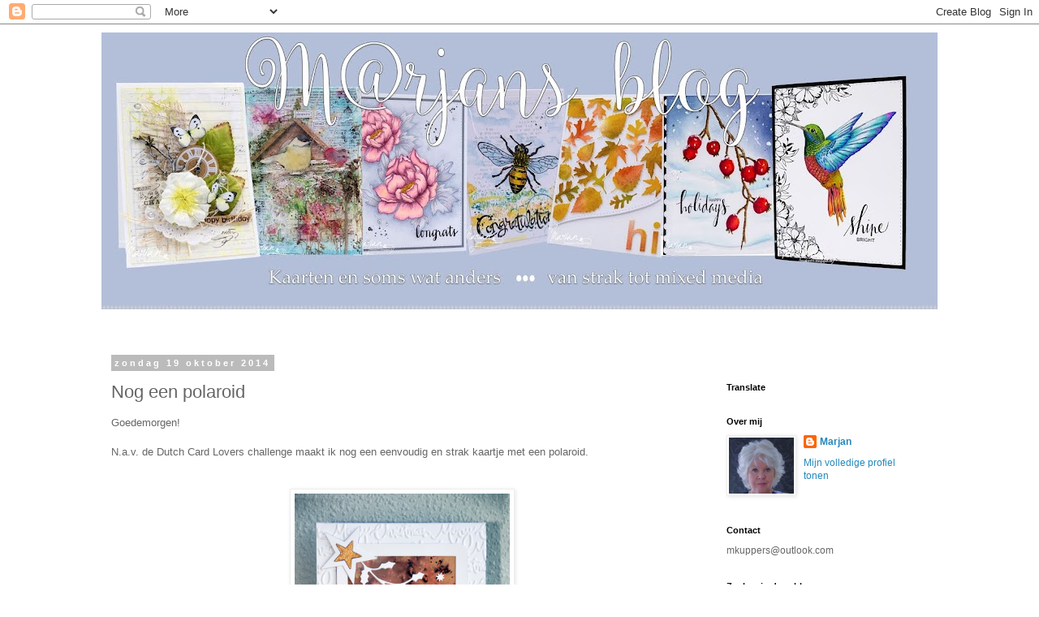

--- FILE ---
content_type: text/html; charset=UTF-8
request_url: https://marjan55.blogspot.com/b/stats?style=BLACK_TRANSPARENT&timeRange=ALL_TIME&token=APq4FmBhs_kTnhxwaMUPBMjxooRO7rrGnEXhpQ1PfdSauxePKXyrJdA-yOVbmEYJW_wjQ9GFGcKvo-QPfOR3V8lI1cnFfwYdng
body_size: -12
content:
{"total":1073058,"sparklineOptions":{"backgroundColor":{"fillOpacity":0.1,"fill":"#000000"},"series":[{"areaOpacity":0.3,"color":"#202020"}]},"sparklineData":[[0,12],[1,10],[2,10],[3,10],[4,31],[5,13],[6,19],[7,9],[8,10],[9,41],[10,61],[11,100],[12,69],[13,54],[14,48],[15,30],[16,27],[17,40],[18,27],[19,30],[20,26],[21,27],[22,81],[23,38],[24,68],[25,30],[26,62],[27,33],[28,23],[29,29]],"nextTickMs":200000}